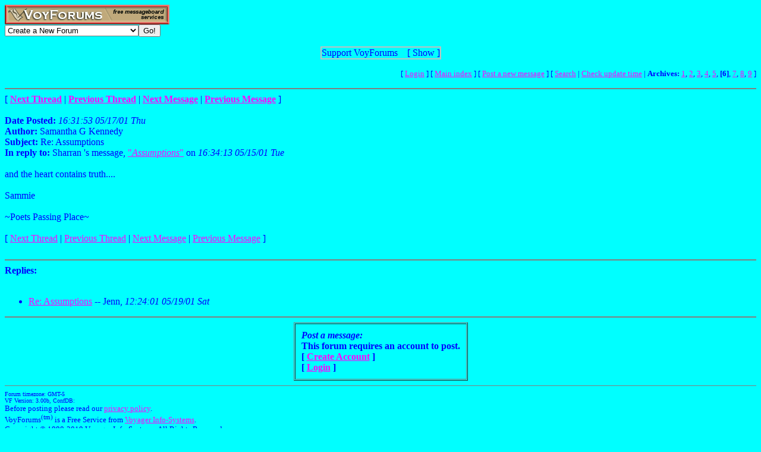

--- FILE ---
content_type: text/html; charset=utf-8
request_url: http://www.voy.com/12605/6/1601.html
body_size: 3174
content:
<html>
<head><title>Re: Assumptions -- TOP OF THE MOUNTAIN</title>
<meta http-equiv="Content-Type" content="text/html; charset=utf-8">

 <style type="text/css"><!--
.va{font-style:italic;font-weight:bolder}
.vu{font-style:italic;font-weight:bold}
.ttm{font-size:9pt}
//--></style>
</head>
<body bgcolor="#00FFFF" text="#0000FF" link="#FF00FF" vlink="#0000FF"><!-- <div style="color:white; background-color:black; border: inset 1px solid; padding:2px; font-family:arial,helvetica,sans-serif; font-size:9pt; text-align: center"><b>&nbsp; Saturday, June 25, 2016 - Member logins with Firefox should now be operational.</b></div>-->

<div class=hwr>
 <div><a href=/><img border=0 alt="VoyForums" src="/images/logo/vf.277x33.br.gif" width=277 height=33></a></div>
 <div><form id=navf method=POST action="/cgi/nav" name=navform><select name=nav onChange="javascript:navform.submit()">
<option value=signup>Create a New Forum
<option value=fowner>Admin Login
<option value=vulogin>Member Login
<option value=contrib>Contribute to Voyager
<option value=search>Search VoyForums
<option value=help>Help Desk
<option value=exchange>VoyForums Exchange
<option value=cat>VoyForums Directory/Categories

<option value=home>VoyForums Homepage
<option value=news>VoyForums News
<option value=faq>FAQ - Frequently Asked Questions
</select><input type=submit value="Go!">
</form>
 </div>
</div>
<div class=hwr>
 <div>
<script type='text/javascript'>
doncook="vfdonhide";
function getcook(name) {
// Get name followed by anything except a semicolon
 /* alert("Cookies: " + document.cookie); */
 var cookiestring=RegExp(""+name+"[^;]+").exec(document.cookie);
 return decodeURIComponent(!!cookiestring ? cookiestring.toString().replace(/^[^=]+./,"") : "");
}
function showme() {
    document.getElementById("donareasmall").style.display="none";
    document.getElementById("donarea").style.display="block";
}
function hideme() {
    document.getElementById("donareasmall").style.display="inline-block";
    document.getElementById("donarea").style.display="none";
}
function sethide(val) {
    cookstr=doncook+"="+val.toString()+"; expires=Wed, 18 Feb 2026 19:32:41 GMT; path=/";
    /* alert("Setting " + cookstr); */
    document.cookie = cookstr;
    /* Wed Feb 20 04:02:39 2019 */
    if (val) { hideme(); }
    else { showme(); }
}
function donexp(name) {
    document.cookie=name+"=; expires=Thu, 01 Jan 1970 00:00:00 GMT;path=/";
}
</script>


<div id=donareawrap style="text-align:center;">
<div id=donareasmall style="border:2px solid #c0c0c0; text-align:center; display: inline-block;">
 <div style="inline-block; float:right; padding-left:1em;">
  [ <span style='color:blue' onclick='sethide(0)'>Show</span> ]
 </div>
 Support VoyForums
</div>

<div id=donarea style="border:2px solid #c0c0c0; padding: .3em .5em .3em .5em; background: white; text-align:left; display: block">
 <div style="inline-block; float:right; padding-left: 1em;">
  [ <span style='color:blue' onclick='sethide(1)'>Shrink</span> ]
 </div>

<b>VoyForums Announcement:</b>
Programming and providing support for this service has been a labor
of love since 1997.  We are one of the few services online who values our users'
privacy, and have never sold your information.  We have even fought hard to defend your
privacy in legal cases; however, we've done it with almost no financial support -- paying out of pocket
to continue providing the service. Due to the issues imposed on us by advertisers, we
also stopped hosting most ads on the forums many years ago. We hope you appreciate our efforts.

<p>Show your support by donating any amount. (Note: We are still technically a for-profit company, so your
contribution is not tax-deductible.)
PayPal Acct: <img src='https://www.voy.com/img/sig/e_vf_payments.png'>
Feedback: <img src='https://www.voy.com/img/sig/e_vf_gmail.png'>

<p><b>Donate to VoyForums</b> (PayPal)<b>:</b>
<form action="https://www.paypal.com/cgi-bin/webscr" method="post" target="_top">
<input type="hidden" name="cmd" value="_s-xclick" />
<input type="hidden" name="hosted_button_id" value="QEGUECBZZFVTG" />
<input type="image" src="https://www.paypalobjects.com/en_US/i/btn/btn_donateCC_LG.gif" border="0" name="submit" title="PayPal - The safer, easier way to pay online!" alt="Donate with PayPal button" />
<img alt="" border="0" src="https://www.paypal.com/en_US/i/scr/pixel.gif" width="1" height="1" />
</form>

</div>
</div>

<script>
var hideval = getcook(doncook);
if (hideval == null || hideval == "") { hideval=1; }
else { hideval = parseInt(hideval, 10); }
/* alert("Current hideval: " + hideval.toString()); */
if (hideval) { hideme(); }
else { showme(); }
</script>

</div>
</div>
<p>
<table width="100%" border=0 cellpadding=0 cellspacing=0><tr>
<td align=right><font size=-1>
[&nbsp<a href="https://www.voyager.com/members/?fid=12605">Login</a> ] [&nbsp;<a href="/12605/">Main&nbsp;index</a>&nbsp] [&nbsp<a href="/12605/newpost.html">Post&nbsp;a&nbsp;new&nbsp;message</a>&nbsp] [&nbsp<a href="/12605/search.html">Search</a> |
<a href="/fcgi/update?f=12605">Check&nbsp;update&nbsp;time</a>
 | <b>Archives:</b>&nbsp<a href="/12605/1/">1</a>,&nbsp;<a href="/12605/2/">2</a>,&nbsp;<a href="/12605/3/">3</a>,&nbsp;<a href="/12605/4/">4</a>,&nbsp;<a href="/12605/5/">5</a>,&nbsp;<b>[6]</b>,&nbsp;<a href="/12605/7/">7</a>,&nbsp;<a href="/12605/8/">8</a>,&nbsp;<a href="/12605/9/">9</a>&nbsp]
</font></td></tr></table>
<HR size=2 NOSHADE>
[ <a href="1554.html"><b>Next Thread</b></a> |
<a href="1609.html"><b>Previous Thread</b></a> |
<a href="1611.html"><b>Next Message</b></a> |
<a href="1593.html"><b>Previous Message</b></a> ]<br><br>

<b>Date Posted:</b> <i>16:31:53 05/17/01 Thu</i><br>
<b>Author:</b> Samantha G Kennedy<br>
<b>Subject:</b>  Re: Assumptions<br>
<b>In reply to:</b>
Sharran
's message, <a href="1593.html">"<i>Assumptions</i>"</a> on <i>16:34:13 05/15/01 Tue</i><br>
<br>

and the heart contains truth....<BR>
<BR>
Sammie<BR>
<BR>
~Poets Passing Place~<BR>

<br>
[
<a href="1554.html">Next Thread</a> |
<a href="1609.html">Previous Thread</a> |
<a href="1611.html">Next Message</a> |
<a href="1593.html">Previous Message</a>
]<br>
<br><HR size=2 NOSHADE><b>Replies:</b><br><br><ul><li><a href="1611.html">Re: Assumptions</a> -- Jenn, <i>12:24:01 05/19/01 Sat</i> 
</UL>
<HR size=2 NOSHADE>
<form method=POST action="/cgi/addpost-12605" accept-charset="utf-8" class=postform id=postform>
<table align=center  border=1 cellpadding=10 cellspacing=1><tr><td>
 <b><i>Post a message:</i><br>This forum requires an account to post.<br>
 [ <a href="https://www.voyager.com/members/?fid=12605">Create Account</a> ]<br />
 [ <a href="https://www.voyager.com/members/?fid=12605">Login</a> ]<br />
 </b></td></tr></table><hr size=1 noshade>
<table width="100%" border=0 cellpadding=0 cellspacing=0><tr><td valign=top>
<font size=-2>Forum timezone: GMT-5<br>VF Version: 3.00b, ConfDB:<br></font><font size=-1>Before posting please read our <a href="/privacy.html">privacy policy</a>.<br>VoyForums<sup>(tm)</sup> is a Free Service from <a href="http://www.voyager.com">Voyager Info-Systems</a>.<br>Copyright &copy 1998-2019 Voyager Info-Systems.  All Rights Reserved.</font>
</td><td valign=top align=right>
</td></tr></table>
<br><br><br><br><br></body></html>
